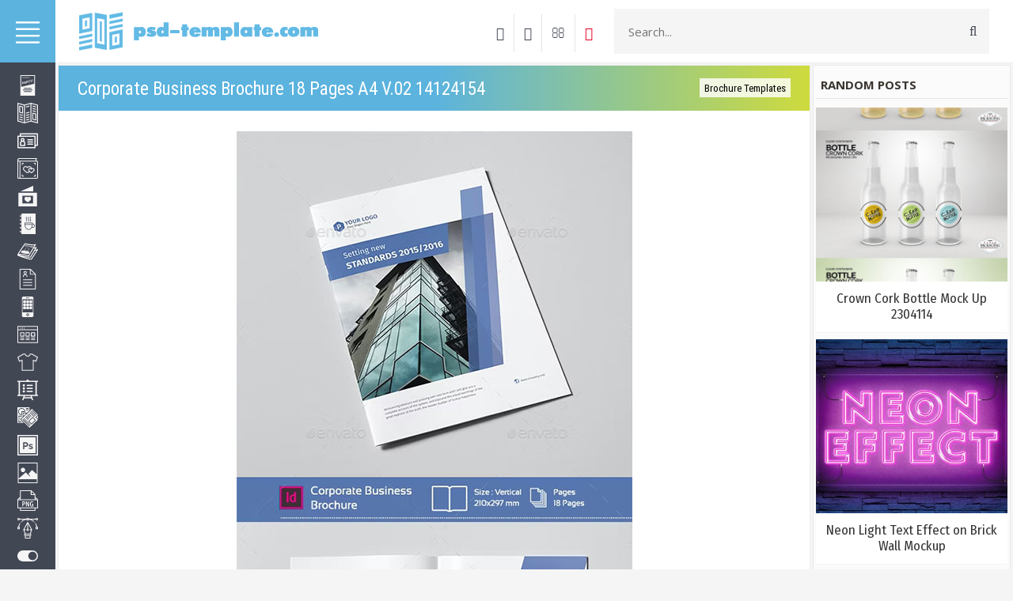

--- FILE ---
content_type: text/html; charset=UTF-8
request_url: https://psd-template.com/blog/corporate_business_brochure_18_pages_a4_v_02_14124154/2023-09-26-36098
body_size: 11579
content:
<!DOCTYPE html>
<html lang="en">
 <head>
 <meta http-equiv="Content-Type" content="text/html; charset=UTF-8">
 <meta name="viewport" content="width=device-width, initial-scale=1.0" />
 
 
 <title>Corporate Business Brochure 18 Pages A4 V.02 14124154 - Brochure Templates - Free PSD Templates</title>
 <link type="text/css" rel="stylesheet" href="/_st/my.css" />
 
 <script src="https://maxcdn.bootstrapcdn.com/bootstrap/3.3.7/js/bootstrap.min.js"></script>
 <!--U1META1Z--><link rel="preconnect" href="https://fonts.googleapis.com">
<link rel="preconnect" href="https://fonts.gstatic.com" crossorigin>
<link href="https://fonts.googleapis.com/css2?family=Fira+Sans+Condensed&display=swap" rel="stylesheet">
<link href="https://fonts.googleapis.com/css2?family=Roboto+Condensed&display=swap" rel="stylesheet">

<!--LiveInternet counter--><script type="text/javascript">
new Image().src = "//counter.yadro.ru/hit?r"+
escape(document.referrer)+((typeof(screen)=="undefined")?"":
";s"+screen.width+"*"+screen.height+"*"+(screen.colorDepth?
screen.colorDepth:screen.pixelDepth))+";u"+escape(document.URL)+
";h"+escape(document.title.substring(0,150))+
";"+Math.random();</script><!--/LiveInternet-->

<script async src="https://pagead2.googlesyndication.com/pagead/js/adsbygoogle.js"></script>
<script>
 (adsbygoogle = window.adsbygoogle || []).push({
 google_ad_client: "ca-pub-5415725405996117",
 enable_page_level_ads: true
 });
</script>
<meta name="yandex-verification" content="6e1003846abaccc1" />









<meta name="description" content="Psd-template.com is a source of premium quality design resources offered for free to the design community. Here you’ll find free print templates, mockups, clipart sets, and many more.">
<meta name="keywords" content="PSD templates, download free PSD, print templates, PowerPoint templates, mockups, clipart sets, Photoshop">


<!-- Yandex.RTB -->
<script>window.yaContextCb=window.yaContextCb||[]</script>
<script src="https://yandex.ru/ads/system/context.js" async></script><!--/U1META1Z-->
 
	<link rel="stylesheet" href="/.s/src/base.min.css" />
	<link rel="stylesheet" href="/.s/src/layer7.min.css" />

	<script src="/.s/src/jquery-1.12.4.min.js"></script>
	
	<script src="/.s/src/uwnd.min.js"></script>
	<link rel="stylesheet" href="/.s/src/ulightbox/ulightbox.min.css" />
	<link rel="stylesheet" href="/.s/src/socCom.min.css" />
	<link rel="stylesheet" href="/.s/src/social.css" />
	<script src="/.s/src/ulightbox/ulightbox.min.js"></script>
	<script src="/.s/src/socCom.min.js"></script>
	<script src="//sys000.ucoz.net/cgi/uutils.fcg?a=soc_comment_get_data&site=fpsd-template"></script>
	<script>
/* --- UCOZ-JS-DATA --- */
window.uCoz = {"uLightboxType":1,"sign":{"7252":"Previous","5255":"Help","5458":"Next","3125":"Close","7251":"The requested content can't be uploaded<br/>Please try again later.","7253":"Start slideshow","7254":"Change size","7287":"Go to the page with the photo"},"language":"en","module":"blog","country":"US","layerType":7,"ssid":"740212712603102056203","site":{"id":"fpsd-template","host":"psd-template.ucoz.org","domain":"psd-template.com"}};
/* --- UCOZ-JS-CODE --- */

		function eRateEntry(select, id, a = 65, mod = 'blog', mark = +select.value, path = '', ajax, soc) {
			if (mod == 'shop') { path = `/${ id }/edit`; ajax = 2; }
			( !!select ? confirm(select.selectedOptions[0].textContent.trim() + '?') : true )
			&& _uPostForm('', { type:'POST', url:'/' + mod + path, data:{ a, id, mark, mod, ajax, ...soc } });
		}

		function updateRateControls(id, newRate) {
			let entryItem = self['entryID' + id] || self['comEnt' + id];
			let rateWrapper = entryItem.querySelector('.u-rate-wrapper');
			if (rateWrapper && newRate) rateWrapper.innerHTML = newRate;
			if (entryItem) entryItem.querySelectorAll('.u-rate-btn').forEach(btn => btn.remove())
		}
 function uSocialLogin(t) {
			var params = {"facebook":{"width":950,"height":520},"google":{"width":700,"height":600}};
			var ref = escape(location.protocol + '//' + ('psd-template.com' || location.hostname) + location.pathname + ((location.hash ? ( location.search ? location.search + '&' : '?' ) + 'rnd=' + Date.now() + location.hash : ( location.search || '' ))));
			window.open('/'+t+'?ref='+ref,'conwin','width='+params[t].width+',height='+params[t].height+',status=1,resizable=1,left='+parseInt((screen.availWidth/2)-(params[t].width/2))+',top='+parseInt((screen.availHeight/2)-(params[t].height/2)-20)+'screenX='+parseInt((screen.availWidth/2)-(params[t].width/2))+',screenY='+parseInt((screen.availHeight/2)-(params[t].height/2)-20));
			return false;
		}
		function TelegramAuth(user){
			user['a'] = 9; user['m'] = 'telegram';
			_uPostForm('', {type: 'POST', url: '/index/sub', data: user});
		}
$(function() {
		$('#fCode').on('keyup', function(event) {
			try {checkSecure(); } catch(e) {}
		});
	});
	
function loginPopupForm(params = {}) { new _uWnd('LF', ' ', -250, -100, { closeonesc:1, resize:1 }, { url:'/index/40' + (params.urlParams ? '?'+params.urlParams : '') }) }
/* --- UCOZ-JS-END --- */
</script>

	<style>.UhideBlock{display:none; }</style>
	<script type="text/javascript">new Image().src = "//counter.yadro.ru/hit;noads?r"+escape(document.referrer)+(screen&&";s"+screen.width+"*"+screen.height+"*"+(screen.colorDepth||screen.pixelDepth))+";u"+escape(document.URL)+";"+Date.now();</script>
</head>
 <body>
 
 <!--U1AHEADER1Z--><div class="menu">
 <div class="m-header">
 <a href="http://psd-template.com/"><img src="/img/home.svg" style="width: 30px;height: 30px;float: left;margin: 26px 0 0 14px;"></a>
 
 <img src="/img/menu.svg" style="width: 30px;height: 30px;float: right;margin: 26px 10px 0 0;"> 
 </div>
 <ul class="m-menu">
<div id="uNMenuDiv1" class="uMenuV"><ul class="uMenuRoot">
<li style="padding-top:12px;"><a href="/blog/1-0-5"><span>Flyers, Posters</span><img class="icon-menu" src="/img/icon/flyer.svg"></a></li>
<li><a href="/blog/1-0-7"><span>Brochures</span><img class="icon-menu" src="/img/icon/brochure.svg"></a></li> 
<li><a href="/blog/1-0-6"><span>Business Cards</span><img class="icon-menu" src="/img/icon/id-card.svg"></a></li>
<li><a href="/blog/1-0-15"><span>Photo Albums, Portfolios</span><img class="icon-menu" src="/img/icon/album.svg"></a></li> 
<li><a href="/blog/1-0-8"><span>Wedding Invitations</span><img class="icon-menu" src="/img/icon/love-letter.svg"></a></li>
<li><a href="/blog/1-0-12"><span>Food Menus</span><img class="icon-menu" src="/img/icon/food-menu.svg"></a></li>
<li><a href="/blog/1-0-10"><span>Magazines, Catalogs</span><img class="icon-menu" src="/img/icon/magazine.svg"></a></li>
<li><a href="/blog/1-0-14"><span>Resume</span><img class="icon-menu" src="/img/icon/resume-document.svg"></a></li>
<li><a href="/blog/1-0-13"><span>Social Media</span><img class="icon-menu" src="/img/icon/smartphone.svg"></a></li>
<li><a href="/blog/1-0-1"><span>Websites</span><img class="icon-menu" src="/img/icon/web-development.svg"></a></li> 
<li><a href="/blog/1-0-2"><span>Mockups</span><img class="icon-menu" src="/img/icon/shirt.svg"></a></li> 
<li><a href="/blog/1-0-17"><span>PowerPoint, Keynote</span><img class="icon-menu" src="/img/icon/presentation.svg"></a></li> 
<li><a href="/blog/1-0-9"><span>Miscellaneous Templates</span><img class="icon-menu" src="/img/icon/documents.svg"></a></li>
<li><a href="/blog/1-0-11"><span>Photoshop Actions, Styles</span><img class="icon-menu" src="/img/icon/photoshop.svg"></a></li> 
<li><a href="/blog/1-0-18"><span>Stock Images</span><img class="icon-menu" src="/img/icon/picture.svg"></a></li> 
<li><a href="/blog/1-0-16"><span>PNG, PSD Images</span><img class="icon-menu" src="/img/icon/png-img.svg"></a></li>
<li><a href="/blog/1-0-3"><span>Vectors</span><img class="icon-menu" src="/img/icon/vector.svg"></a></li>
<li><a href="/blog/1-0-19"><span>UI Kits</span><img class="icon-menu" src="/img/icon/ui_kits_.svg"></a></li> 
<li style="padding-bottom:12px;"><a class="fas fa-ad " href="/blog/1-0-4"><span>Fonts</span><img class="icon-menu" src="/img/icon/font.svg"></a></li></ul></div>
 </ul>
 
</div>

<div class="wrapper">
 <header>
 <div class="container-fluid">
 <div class="row">
 <div class="col-xs-1">
 <a href="http://psd-template.com/">
<div class="logo"> </div> 
 </a> 
 </div> 
 
<div class="col-xs-5" style="float: right;margin-right: 15px;"> 
 <div class="h-search">
 <form class="hs-form" action="/search/">
 <input class="hs-text" name="q" type="search" placeholder="Search..." autocomplete="off">
 <button type="submit" title="Search" class="hs-submit fa fa-search"></button>
 </form> 
 </div> 
 </div> 
 
<ul class="h-buttons">

<li><a href="javascript:;" rel="nofollow" onclick="loginPopupForm(); return false;"><i class="fa fa-sign-in"></i></a></li>
 
<li><a href="/register"><i class="fa fa-user"></i></a>
</li>

<li><a href="/index/contact_us/0-4">
<i class="fa fa-envelope-o" aria-hidden="true"></i></a></li>

<li><a style="color:#e5001e;border-right: none !important;" href="/go?https://www.pinterest.com/PSD_templates/" rel=nofollow target=_blank>
<i class="fa fa-pinterest" aria-hidden="true"></i></a></li>
 </ul> 

 <div class="col-xs-12 respbar">
 <a onclick="$('#repsomenu').slideToggle('slow');" href="javascript://" class="barmenu ion-navicon-round"></a>
 </div>
 </div>
 </div>
 <div class="repsomenu" id="repsomenu">
 <ul class="m-menu">
 <div id="uNMenuDiv1" class="uMenuV"><ul class="uMenuRoot"></ul></div>
 </ul> 
 </div>
 </header><!--/U1AHEADER1Z-->
 <div class="content cnrnopl">
 <div class="container-fluid"> 
 <div class="row">
 <div class="col-md-8">
 <div class="content-w"> 
 
 <div class="pagename"><h1>Corporate Business Brochure 18 Pages A4 V.02 14124154</h1><a href="/blog/brochure_templates/1-0-7" class="post-cat">Brochure Templates</a></div> 
 <div class="blogpost">
  
 
<div class="block-vrh3">
<center><div id='ptt1'>
 
<div class="bnverh">
<center><script type="text/javascript" src="//psd-template.com/rtr/4"></script></center>
</div>
 
</div></center>
</div>
 <script type="text/javascript">
$(document).ready(function(){
 $("body a").each(function(){
 if(this.href.indexOf("nitroflare.com")!=-1){
 $(this).click(function(e){
 window.open(this.href.replace(/nitroflare.com/gi,"nitro.download"));
 return false;
 });
 };
 });
});
</script>
<script type="text/javascript">
$(document).ready(function(){
 $("body a").each(function(){
 if(this.href.indexOf("turbobit.net")!=-1){
 $(this).click(function(e){
 window.open(this.href.replace(/turbobit.net/gi,"turb.pw"));
 return false;
 });
 };
 });
});
</script>
<script type="text/javascript">
$(document).ready(function(){
 $("body a").each(function(){
 if(this.href.indexOf("turboobit.com")!=-1){
 $(this).click(function(e){
 window.open(this.href.replace(/turboobit.com/gi,"turb.pw"));
 return false;
 });
 };
 });
});
</script> 
 <div class="blogmes">
 <div class="row"> 
 <div class="col-md-12"><div align="center"> 
 <img style="max-width:100%;" src="/_bl/360/72794924.jpg" alt="Corporate Business Brochure 18 Pages A4 V.02 14124154">
 <BR>
 <img style="max-width:100%;" src="/_bl/360/11873707.jpg" alt="Corporate Business Brochure 18 Pages A4 V.02 14124154"> 
  
  
 
 
  
 
  
 <BR><BR></div> 
 <DIV align="center">
Corporate Business Brochure 18 Pages A4 V.02 14124154<BR> 
INDD | File Size: A4 with bleed 3 mm | Fully Editable | 300 dpi, CMYK | Easy to Customize | 1.43 MB<BR>
Note : Photos Not Included | Free fonts | Very Well Organized Design | Help file included | All Text is Editable | Print Ready
<BR>
<BR></DIV>
<div class="quotes"><div class="web20" style="display: none;">
<div align="center"><A class="boot2" href="/go?https://trbbt.net/vezk03mrtrbg/corporate-business-brochure-18-pages-14124154.zip.html" rel=nofollow target=_blank>Download | Turbobit.net</A></div>
<div align="center"><A class="boot2" href="/go?https://htfl.net/yX14MME/corporate-business-brochure-18-pages-14124154.zip.html" rel=nofollow target=_blank>Download | Hitfile.net</A></div> 
<div align="center"><A class="boot2" href="/go?https://nitroflare.com/view/7FAD43A1AA98B37/corporate-business-brochure-18-pages-14124154.zip" rel=nofollow target=_blank>Download | Nitroflare.com</A></div> 
 
 




 
<form method="post" name="badlink" id="f6F9kL" style="margin: 0pt;" onsubmit="fun6F9kL();return false;"><input name="f1" size="30" value="badlink@photoshablon.ru" maxlength="70" type="hidden"><input name="f2" size="30" value="Нерабочая ссылка!" type="hidden"><input name="f3" size="30" value="0" type="hidden"><input style="display: none;" name="sbm" type="submit"><input name="id" value="3" type="hidden"><input name="a" value="1" type="hidden"><input name="o" value="1" type="hidden"></form><script type="text/javascript"><br>var sblmb3=0;<br>function fun6F9kL(){try {var tr=checksubmit();<br>if(!tr){return false;}}catch(e){}<br>if (sblmb3==1){return false;}<br>sblmb2=1;<br>openLayerB('sendMFe3','f6F9kL','/mail/','Sending a message',350,150,'','','1');};<br>document.badlink.f3.value=document.location.href;<br></script>
<a class="badlink" href="javascript://" onclick="if (confirm('Are you sure the link is not working?')){openLayerB('sendMFe2','f6F9kL','/mail/','Sending a message',350,150,'','','1');};document.badlink.f3.value=document.location.href;return false;">Report broken link</a>
</div> 
<div id="hideMe2">
<center><img border="0" class="tmr" src="/img/loading-47.gif" />
<div class="tmr_tx"><span style="color: #424754 !important;">Loading download links</span><br />
Please wait</div>
</center>
</div></div>
 
<center>
<div class="quotes_rek">
 
<div class="psd4" style="background: #f5f5f5;">

<script type="text/javascript" src="//psd-template.com/rtr/2"></script>
 
</div> 

<div class="recomend"> 
<div class="block-title">
Recommended
</div> 

 
<table align="center" border="0" cellspacing="0" cellpadding="0" width="100%" class="infTable"><tr><td class="infTd" width="25%"><div style="margin:0 8px;"> <a href="https://psd-template.com/blog/trifold_brochure/2019-11-27-4522"><img style="object-fit: cover;width: 100%;height: 220px;border:1px solid #ffffff;" src="https://psd-template.com/_bl/45/60855189.jpg" border="0"></a> </div></td><td class="infTd" width="25%"><div style="margin:0 8px;"> <a href="https://psd-template.com/blog/multipurpose_trifold_brochure/2020-07-27-18992"><img style="object-fit: cover;width: 100%;height: 220px;border:1px solid #ffffff;" src="https://psd-template.com/_bl/189/43663184.jpg" border="0"></a> </div></td><td class="infTd" width="25%"><div style="margin:0 8px;"> <a href="https://psd-template.com/blog/neon_box_multipurpose_a5_brochure/2020-05-08-14931"><img style="object-fit: cover;width: 100%;height: 220px;border:1px solid #ffffff;" src="https://psd-template.com/_bl/149/15004514.jpg" border="0"></a> </div></td><td class="infTd" width="25%"><div style="margin:0 8px;"> <a href="https://psd-template.com/blog/salon_spa_bi_fold_brochure_template/2019-12-02-4815"><img style="object-fit: cover;width: 100%;height: 220px;border:1px solid #ffffff;" src="https://psd-template.com/_bl/48/57135112.jpg" border="0"></a> </div></td></tr></table>
 
 
 
 
 
 
 
 

 
 
 
 
 
 
 
<BR>
</div>

</div> 
</center> 
 
 </div> 
 </div>
 </div> 

 <div class="blogingo">
 <div class="op-info">
 <span><i class="fa fa-clock-o" aria-hidden="true"></i> 26.09.2023 </span>
 &emsp;<span><i class="fa fa-tag" aria-hidden="true"></i> <a style="color: #fff;" href="/blog/brochure_templates/1-0-7">Brochure Templates</a></span>
<span class="op-comb"><i class="fa fa-eye" aria-hidden="true"></i> 235</span>
 </div>
 <div class="op-comments">
 
 
 <table border="0" cellpadding="0" cellspacing="0" width="100%">
 <tr><td colspan="2"><script>
				function spages(p, link) {
					!!link && location.assign(atob(link));
				}
			</script>
			<div id="comments"></div>
			<div id="newEntryT"></div>
			<div id="allEntries"></div>
			<div id="newEntryB"></div><script>
			
		Object.assign(uCoz.spam ??= {}, {
			config : {
				scopeID  : 0,
				idPrefix : 'comEnt',
			},
			sign : {
				spam            : 'Spam',
				notSpam         : 'Not Spam',
				hidden          : 'The spam message is hidden.',
				shown           : 'The spam message is shown.',
				show            : 'Show',
				hide            : 'Hide',
				admSpam         : 'Разрешить жалобы',
				admSpamTitle    : 'Разрешить пользователям сайта помечать это сообщение как спам',
				admNotSpam      : 'Это не спам',
				admNotSpamTitle : 'Пометить как не-спам, запретить пользователям жаловаться на это сообщение',
			},
		})
		
		uCoz.spam.moderPanelNotSpamClick = function(elem) {
			var waitImg = $('<img align="absmiddle" src="/.s/img/fr/EmnAjax.gif">');
			var elem = $(elem);
			elem.find('img').hide();
			elem.append(waitImg);
			var messageID = elem.attr('data-message-id');
			var notSpam   = elem.attr('data-not-spam') ? 0 : 1; // invert - 'data-not-spam' should contain CURRENT 'notspam' status!

			$.post('/index/', {
				a          : 101,
				scope_id   : uCoz.spam.config.scopeID,
				message_id : messageID,
				not_spam   : notSpam
			}).then(function(response) {
				waitImg.remove();
				elem.find('img').show();
				if (response.error) {
					alert(response.error);
					return;
				}
				if (response.status == 'admin_message_not_spam') {
					elem.attr('data-not-spam', true).find('img').attr('src', '/.s/img/spamfilter/notspam-active.gif');
					$('#del-as-spam-' + messageID).hide();
				} else {
					elem.removeAttr('data-not-spam').find('img').attr('src', '/.s/img/spamfilter/notspam.gif');
					$('#del-as-spam-' + messageID).show();
				}
				//console.log(response);
			});

			return false;
		};

		uCoz.spam.report = function(scopeID, messageID, notSpam, callback, context) {
			return $.post('/index/', {
				a: 101,
				scope_id   : scopeID,
				message_id : messageID,
				not_spam   : notSpam
			}).then(function(response) {
				if (callback) {
					callback.call(context || window, response, context);
				} else {
					window.console && console.log && console.log('uCoz.spam.report: message #' + messageID, response);
				}
			});
		};

		uCoz.spam.reportDOM = function(event) {
			if (event.preventDefault ) event.preventDefault();
			var elem      = $(this);
			if (elem.hasClass('spam-report-working') ) return false;
			var scopeID   = uCoz.spam.config.scopeID;
			var messageID = elem.attr('data-message-id');
			var notSpam   = elem.attr('data-not-spam');
			var target    = elem.parents('.report-spam-target').eq(0);
			var height    = target.outerHeight(true);
			var margin    = target.css('margin-left');
			elem.html('<img src="/.s/img/wd/1/ajaxs.gif">').addClass('report-spam-working');

			uCoz.spam.report(scopeID, messageID, notSpam, function(response, context) {
				context.elem.text('').removeClass('report-spam-working');
				window.console && console.log && console.log(response); // DEBUG
				response.warning && window.console && console.warn && console.warn( 'uCoz.spam.report: warning: ' + response.warning, response );
				if (response.warning && !response.status) {
					// non-critical warnings, may occur if user reloads cached page:
					if (response.warning == 'already_reported' ) response.status = 'message_spam';
					if (response.warning == 'not_reported'     ) response.status = 'message_not_spam';
				}
				if (response.error) {
					context.target.html('<div style="height: ' + context.height + 'px; line-height: ' + context.height + 'px; color: red; font-weight: bold; text-align: center;">' + response.error + '</div>');
				} else if (response.status) {
					if (response.status == 'message_spam') {
						context.elem.text(uCoz.spam.sign.notSpam).attr('data-not-spam', '1');
						var toggle = $('#report-spam-toggle-wrapper-' + response.message_id);
						if (toggle.length) {
							toggle.find('.report-spam-toggle-text').text(uCoz.spam.sign.hidden);
							toggle.find('.report-spam-toggle-button').text(uCoz.spam.sign.show);
						} else {
							toggle = $('<div id="report-spam-toggle-wrapper-' + response.message_id + '" class="report-spam-toggle-wrapper" style="' + (context.margin ? 'margin-left: ' + context.margin : '') + '"><span class="report-spam-toggle-text">' + uCoz.spam.sign.hidden + '</span> <a class="report-spam-toggle-button" data-target="#' + uCoz.spam.config.idPrefix + response.message_id + '" href="javascript:;">' + uCoz.spam.sign.show + '</a></div>').hide().insertBefore(context.target);
							uCoz.spam.handleDOM(toggle);
						}
						context.target.addClass('report-spam-hidden').fadeOut('fast', function() {
							toggle.fadeIn('fast');
						});
					} else if (response.status == 'message_not_spam') {
						context.elem.text(uCoz.spam.sign.spam).attr('data-not-spam', '0');
						$('#report-spam-toggle-wrapper-' + response.message_id).fadeOut('fast');
						$('#' + uCoz.spam.config.idPrefix + response.message_id).removeClass('report-spam-hidden').show();
					} else if (response.status == 'admin_message_not_spam') {
						elem.text(uCoz.spam.sign.admSpam).attr('title', uCoz.spam.sign.admSpamTitle).attr('data-not-spam', '0');
					} else if (response.status == 'admin_message_spam') {
						elem.text(uCoz.spam.sign.admNotSpam).attr('title', uCoz.spam.sign.admNotSpamTitle).attr('data-not-spam', '1');
					} else {
						alert('uCoz.spam.report: unknown status: ' + response.status);
					}
				} else {
					context.target.remove(); // no status returned by the server - remove message (from DOM).
				}
			}, { elem: elem, target: target, height: height, margin: margin });

			return false;
		};

		uCoz.spam.handleDOM = function(within) {
			within = $(within || 'body');
			within.find('.report-spam-wrap').each(function() {
				var elem = $(this);
				elem.parent().prepend(elem);
			});
			within.find('.report-spam-toggle-button').not('.report-spam-handled').click(function(event) {
				if (event.preventDefault ) event.preventDefault();
				var elem    = $(this);
				var wrapper = elem.parents('.report-spam-toggle-wrapper');
				var text    = wrapper.find('.report-spam-toggle-text');
				var target  = elem.attr('data-target');
				target      = $(target);
				target.slideToggle('fast', function() {
					if (target.is(':visible')) {
						wrapper.addClass('report-spam-toggle-shown');
						text.text(uCoz.spam.sign.shown);
						elem.text(uCoz.spam.sign.hide);
					} else {
						wrapper.removeClass('report-spam-toggle-shown');
						text.text(uCoz.spam.sign.hidden);
						elem.text(uCoz.spam.sign.show);
					}
				});
				return false;
			}).addClass('report-spam-handled');
			within.find('.report-spam-remove').not('.report-spam-handled').click(function(event) {
				if (event.preventDefault ) event.preventDefault();
				var messageID = $(this).attr('data-message-id');
				del_item(messageID, 1);
				return false;
			}).addClass('report-spam-handled');
			within.find('.report-spam-btn').not('.report-spam-handled').click(uCoz.spam.reportDOM).addClass('report-spam-handled');
			window.console && console.log && console.log('uCoz.spam.handleDOM: done.');
			try { if (uCoz.manageCommentControls) { uCoz.manageCommentControls() } } catch(e) { window.console && console.log && console.log('manageCommentControls: fail.'); }

			return this;
		};
	
			uCoz.spam.handleDOM();
		</script>
			<script>
				(function() {
					'use strict';
					var commentID = ( /comEnt(\d+)/.exec(location.hash) || {} )[1];
					if (!commentID) {
						return window.console && console.info && console.info('comments, goto page', 'no comment id');
					}
					var selector = '#comEnt' + commentID;
					var target = $(selector);
					if (target.length) {
						$('html, body').animate({
							scrollTop: ( target.eq(0).offset() || { top: 0 } ).top
						}, 'fast');
						return window.console && console.info && console.info('comments, goto page', 'found element', selector);
					}
					$.get('/index/802', {
						id: commentID
					}).then(function(response) {
						if (!response.page) {
							return window.console && console.warn && console.warn('comments, goto page', 'no page within response', response);
						}
						spages(response.page);
						setTimeout(function() {
							target = $(selector);
							if (!target.length) {
								return window.console && console.warn && console.warn('comments, goto page', 'comment element not found', selector);
							}
							$('html, body').animate({
								scrollTop: ( target.eq(0).offset() || { top: 0 } ).top
							}, 'fast');
							return window.console && console.info && console.info('comments, goto page', 'scrolling to', selector);
						}, 500);
					}, function(response) {
						return window.console && console.error && console.error('comments, goto page', response.responseJSON);
					});
				})();
			</script>
		</td></tr>
 <tr><td colspan="2" align="center"></td></tr>
 <tr><td colspan="2" height="10"></td></tr>
 </table>
 
 
 
 <form name="socail_details" id="socail_details" onsubmit="return false;">
						   <input type="hidden" name="social" value="">
						   <input type="hidden" name="data" value="">
						   <input type="hidden" name="id" value="36098">
						   <input type="hidden" name="ssid" value="740212712603102056203">
					   </form><div id="postFormContent" class="">
		<form method="post" name="addform" id="acform" action="/index/" onsubmit="return addcom(this)" class="blog-com-add" data-submitter="addcom"><script>
		function _dS(a){var b=a.split(''),c=b.pop();return b.map(function(d){var e=d.charCodeAt(0)-c;return String.fromCharCode(32>e?127-(32-e):e)}).join('')}
		var _y8M = _dS('Botv{z&z vkC(nojjkt(&tgskC(yuy(&|gr{kC(8778667967(&5D6');
		function addcom( form, data = {} ) {
			if (document.getElementById('addcBut')) {
				document.getElementById('addcBut').disabled = true;
			} else {
				try { document.addform.submit.disabled = true; } catch(e) {}
			}

			if (document.getElementById('eMessage')) {
				document.getElementById('eMessage').innerHTML = '<span style="color:#999"><img src="/.s/img/ma/m/i2.gif" border="0" align="absmiddle" width="13" height="13"> Transmitting data...</span>';
			}

			_uPostForm(form, { type:'POST', url:'/index/', data })
			return false
		}
document.write(_y8M);</script>
				<div class="mc-widget">
					<script>
						var socRedirect = location.protocol + '//' + ('psd-template.com' || location.hostname) + location.pathname + location.search + (location.hash && location.hash != '#' ? '#reloadPage,' + location.hash.substr(1) : '#reloadPage,gotoAddCommentForm' );
						socRedirect = encodeURIComponent(socRedirect);

						try{var providers = {};} catch (e) {}

						function socialRepost(entry_link, message) {
							console.log('Check witch Social network is connected.');

							var soc_type = jQuery("form#acform input[name='soc_type']").val();
							switch (parseInt(soc_type)) {
							case 101:
								console.log('101');
								var newWin = window.open('https://vk.com/share.php?url='+entry_link+'&description='+message+'&noparse=1','window','width=640,height=500,scrollbars=yes,status=yes');
							  break;
							case 102:
								console.log('102');
								var newWin = window.open('https://www.facebook.com/sharer/sharer.php?u='+entry_link+'&description='+encodeURIComponent(message),'window','width=640,height=500,scrollbars=yes,status=yes');
							  break;
							case 103:
								console.log('103');

							  break;
							case 104:
								console.log('104');

							  break;
							case 105:
								console.log('105');

							  break;
							case 106:
								console.log('106');

							  break;
							case 107:
								console.log('107');
								var newWin = window.open('https://twitter.com/intent/tweet?source=webclient&url='+entry_link+'&text='+encodeURIComponent(message)+'&callback=?','window','width=640,height=500,scrollbars=yes,status=yes');
							  break;
							case 108:
								console.log('108');

							  break;
							case 109:
								console.log('109');
								var newWin = window.open('https://plusone.google.com/_/+1/confirm?hl=en&url='+entry_link,'window','width=600,height=610,scrollbars=yes,status=yes');
							  break;
							}
						}

						function updateSocialDetails(type) {
							console.log('updateSocialDetails');
							jQuery.getScript('//sys000.ucoz.net/cgi/uutils.fcg?a=soc_comment_get_data&site=fpsd-template&type='+type, function() {
								jQuery("form#socail_details input[name='social']").val(type);
								jQuery("form#socail_details input[name=data]").val(data[type]);
								jQuery("form#acform input[name=data]").val(data[type]);
								_uPostForm('socail_details',{type:'POST',url:'/index/778', data:{'m':'1', 'vi_commID': '', 'catPath': ''}});
							});
						}

						function logoutSocial() {
							console.log('delete cookie');
							delete_msg_cookie();
							jQuery.getScript('//sys000.ucoz.net/cgi/uutils.fcg?a=soc_comment_clear_data&site=fpsd-template', function(){window.location.reload();});
						}

						function utf8_to_b64( str) {
							return window.btoa(encodeURIComponent( escape( str )));
						}

						function b64_to_utf8( str) {
							return unescape(decodeURIComponent(window.atob( str )));
						}

						function getCookie(c_name) {
							var c_value = " " + document.cookie;
							var c_start = c_value.indexOf(" " + c_name + "=");
							if (c_start == -1) {
								c_value = null;
							} else {
								c_start = c_value.indexOf("=", c_start) + 1;
								var c_end = c_value.indexOf(";", c_start);
								if (c_end == -1) {
									c_end = c_value.length;
								}
								c_value = unescape(c_value.substring(c_start,c_end));
							}
							return c_value;
						}

						var delete_msg_cookie = function() {
							console.log('delete_msg_cookie');
							document.cookie = 'msg=;expires=Thu, 01 Jan 1970 00:00:01 GMT;';
						};

						function preSaveMessage() {
							var msg = jQuery("form#acform textarea").val();
							if (msg.length > 0) {
								document.cookie = "msg="+utf8_to_b64(msg)+";"; //path="+window.location.href+";
							}
						}

						function googleAuthHandler(social) {
							if (!social) return
							if (!social.enabled || !social.handler) return

							social.window = window.open(social.url, '_blank', 'width=600,height=610');
							social.intervalId = setInterval(function(social) {
								if (social.window.closed) {
									clearInterval(social.intervalId)
									self.location.reload()
								}
							}, 1000, social)
						}

						

						(function(jq) {
							jq(document).ready(function() {
								
																
								jQuery(".uf-tooltip a.uf-tt-exit").attr('href','/index/10');
								console.log('ready - update details');
								console.log('scurrent', window.scurrent);
								if (typeof(window.scurrent) != 'undefined' && scurrent > 0 && data[scurrent]) {
									jQuery("#postFormContent").html('<div style="width:100%;text-align:center;padding-top:50px;"><img alt="" src="/.s/img/ma/m/i3.gif" border="0" width="220" height="19" /></div>');

									jQuery("form#socail_details input[name=social]").val(scurrent);
									jQuery("form#socail_details input[name=data]").val(data[scurrent]);
									updateSocialDetails(scurrent);
								}
								jQuery('a#js-ucf-start').on('click', function(event) {
									event.preventDefault();
									if (scurrent == 0) {
										window.open("//sys000.ucoz.net/cgi/uutils.fcg?a=soc_comment_auth",'SocialLoginWnd','width=500,height=350,resizable=yes,titlebar=yes');
									}
								});

								jQuery('#acform a.login-with').on('click', function(event) {
									event.preventDefault();
									let social = providers[ this.dataset.social ];

									if (typeof(social) != 'undefined' && social.enabled == 1) {
										if (social.handler) {
											social.handler(social);
										} else {
											// unetLoginWnd
											let newWin = window.open(social.url, "_blank", 'width=600,height=610,scrollbars=yes,status=yes');
										}
									}
								});
							});
						})(jQuery);
					</script>
				</div><div style="margin-bottom: 34px;">
<div class="uForm uComForm">
 

 <div class="uComForm-inner">
 <span class="ucf-avatar"><img src="/.s/img/icon/social/noavatar.png" alt="avatar" /></span>
 <div class="ucf-content ucf-start-content">
 <ul class="uf-form ucf-form">
 <li><textarea class="uf-txt-input commFl js-start-txt" placeholder="Leave your comment..."></textarea>
 <li><button class="uf-btn" style="margin: -5px auto auto auto;" onclick="preSaveMessage(); window.open('/index/800?ref='+window.location.href, 'SocialLoginWnd', 'width=500,height=410,resizable=yes,titlebar=yes');">Send</button>
 </ul>
 </div>
 </div>
 
</div>
</div><input type="hidden" name="ssid" value="740212712603102056203" />
				<input type="hidden" name="a"  value="36" />
				<input type="hidden" name="m"  value="1" />
				<input type="hidden" name="id" value="36098" />
				
				<input type="hidden" name="soc_type" id="csoc_type" />
				<input type="hidden" name="data" id="cdata" />
			</form>
		</div>
 
 
 </div> 
 </div>
 </div> 
 </div> 
 </div>
 
<div class="col-md-4"> 
 <!--U1CLEFTER1Z--><div class="aside">
 <div class="row">
 <div>

<script>
 window.onload = function() {
 setTimeout(function () {
 location.reload()
 }, 80000);
 };
</script>
 
<script type="text/javascript"> setTimeout(function(){$('.web10').fadeIn()},10000) </script> 
<script type="text/javascript"> setTimeout(function(){$('.web15').fadeIn()},15000) </script> 
<script type="text/javascript"> setTimeout(function(){$('.web20').fadeIn()},20000) </script>
<script type="text/javascript"> setTimeout(function(){$('.web25').fadeIn()},25000) </script> 
<script type="text/javascript"> setTimeout(function(){$('.web30').fadeIn()},30000) </script>
<script type="text/javascript"> setTimeout(function(){$('.web40').fadeIn()},40000) </script>
<script type="text/javascript"> setTimeout(function(){$('.web60').fadeIn()},60000) </script>

<div class="random"> 
<div class="block_inf"> 
<div class="block-title" style="padding-left: 6px;">
 RANDOM POSTS
 </div>
<div style="padding-top: 1px;">
 <center><div style="max-width:300px !important;"> <a href="https://psd-template.com/blog/crown_cork_bottle_mock_up_2304114/2019-11-22-4032" style="font-size: 17px;font-family: 'Fira Sans Condensed', sans-serif;text-decoration: none;line-height: 1.2;color: #333;"><img style="object-fit: cover;width: 100%;height: 220px;" src="/_bl/40/16815188.jpg" border="0"><br><div style="background:#ffffff;border-bottom:1px solid #f5f5f5;padding:12px;margin-bottom:8px;">Crown Cork Bottle Mock Up 2304114</div></a> </div></center><center><div style="max-width:300px !important;"> <a href="https://psd-template.com/blog/neon_light_text_effect_on_brick_wall_mockup/2019-11-13-2627" style="font-size: 17px;font-family: 'Fira Sans Condensed', sans-serif;text-decoration: none;line-height: 1.2;color: #333;"><img style="object-fit: cover;width: 100%;height: 220px;" src="/_bl/26/51971339.jpg" border="0"><br><div style="background:#ffffff;border-bottom:1px solid #f5f5f5;padding:12px;margin-bottom:8px;">Neon Light Text Effect on Brick Wall Mockup</div></a> </div></center>
</div>
</div></div> 
 
<div class="block_33"> 
<div class="block">
<div id='pt1'><center><div class="psd1"> 
<script type="text/javascript" src="//psd-template.com/rtr/1"></script> 
</div></center></div> 
</div> 
 
 
 
 
<div class="block"> 
<div id='pt2'><center><div class="psd2">
<script type="text/javascript" src="//psd-template.com/rtr/3"></script>
</div></center></div>
</div> 
 
 
 
<div class="block"> 
<div id='pt2'><center><div class="psd3">
<script type="text/javascript" src="//psd-template.com/rtr/7"></script>
</div></center></div>
</div> 
 
 
 
<div class="block"> 
<div id='pt2'><center><div class="psd4">
<script type="text/javascript" src="//psd-template.com/rtr/8"></script>
</div></center></div>
</div> 
 
 
 
<div class="block"> 
<div id='pt2'><center><div class="psd5">
<script type="text/javascript" src="//psd-template.com/rtr/9"></script>
</div></center></div>
</div> 
 
</div> 
 
 </div> 
 </div> 
 </div>
 </div><!--/U1CLEFTER1Z-->
 </div> 
 
 </div> 
 </div> 
 <!--U1BFOOTER1Z--><!-- <Вверх> --> 
 <a href="#" class="scrollup"></a> 
 <script type="text/javascript"> 
 $(document).ready(function(){ 
 $(window).scroll(function(){ 
 if ($(this).scrollTop() > 900) { 
 $('.scrollup').fadeIn(); 
 } else { 
 $('.scrollup').fadeOut(); 
 } 
 }); 
 $('.scrollup').click(function(){ 
 $("html, body").animate({ scrollTop: 0 }, 600); 
 return false; 
 }); 
 }); 
 </script> 
 <!-- </Вверх> -->

<footer class="footer">
<h4>ABOUT PSD-TEMPLATE.COM</h4>

Psd-template.com is a source of premium quality design resources offered for free to the design community. Here you’ll find free print templates, flyers, posters, brochures, business cards, photo albums, portfolios, 
wedding invitations, food menus, magazines, catalogs, resume, PowerPoint templates, mockups, clipart sets, icons, website templates and more.
<BR>
<span style="float:right;"><!-- "' --><span class="pbtnBE5J"><a href="https://www.ucoz.com/"><img style="width:80px; height:15px;" src="/.s/img/cp/svg/9.svg" alt="" /></a></span></span>
</footer>

<script src="/js/wow.js"></script>
<script>
 new WOW().init();
</script>

<script>
window.addEventListener("load", function() {
 var ins = document.getElementById('pt11');
 if (ins.clientHeight == "0") {
 ins.innerHTML = '<a target="_blank" rel="nofollow" href="/go?https://shutterstock.7eer.net/c/1451442/489897/1305"><img style="max-width:100%;align:center;" border="0" src="//psd-template.com/img/1305-489897.jpg" alt=""/></a>';
 }
}, true);
</script>

<script>
window.addEventListener("load", function() {
 var ins = document.getElementById('pt22');
 if (ins.clientHeight == "0") {
 ins.innerHTML = '<a target="_blank" rel="nofollow" href="/go?https://shutterstock.7eer.net/c/1451442/490077/1305"><img style="max-width:100%;align:center;" border="0" src="//psd-template.com/img/1305-490077.jpg" alt=""/></a>';
 }
}, true);
</script>

<script>
window.addEventListener("load", function() {
 var ins = document.getElementById('ptt11');
 if (ins.clientHeight == "0") {
 ins.innerHTML = '<a target="_blank" rel="nofollow" href="/go?https://www.nitroflare.com/payment?webmaster=30490"><img style="max-width:100%;align:center;" border="0" src="//psd-template.com/img/1869-05.jpg" alt=""/></a>';
 }
}, true);
</script><!--/U1BFOOTER1Z--> 
 </div> 
 </div> 
 <script src="/js/jquery.smoothscroll.js"></script>
</body>
<!-- 0.11784 (s743) -->

--- FILE ---
content_type: text/html; charset=utf-8
request_url: https://www.google.com/recaptcha/api2/aframe
body_size: 265
content:
<!DOCTYPE HTML><html><head><meta http-equiv="content-type" content="text/html; charset=UTF-8"></head><body><script nonce="4BRi1b9fnte3eXNXcdEYXw">/** Anti-fraud and anti-abuse applications only. See google.com/recaptcha */ try{var clients={'sodar':'https://pagead2.googlesyndication.com/pagead/sodar?'};window.addEventListener("message",function(a){try{if(a.source===window.parent){var b=JSON.parse(a.data);var c=clients[b['id']];if(c){var d=document.createElement('img');d.src=c+b['params']+'&rc='+(localStorage.getItem("rc::a")?sessionStorage.getItem("rc::b"):"");window.document.body.appendChild(d);sessionStorage.setItem("rc::e",parseInt(sessionStorage.getItem("rc::e")||0)+1);localStorage.setItem("rc::h",'1768714688864');}}}catch(b){}});window.parent.postMessage("_grecaptcha_ready", "*");}catch(b){}</script></body></html>

--- FILE ---
content_type: text/javascript; charset=UTF-8
request_url: https://psd-template.com/rtr/9
body_size: 253
content:
document.write('<div style="max-height:600px !important;max-width:300px !important;"><!-- Yandex.RTB R-A-9637970-7 --> <div id="yandex_rtb_R-A-9637970-7"></div> <script> window.yaContextCb.push(() => {  Ya.Context.AdvManager.render({  "blockId": "R-A-9637970-7",  "renderTo": "yandex_rtb_R-A-9637970-7"  }) }) </script></div>');